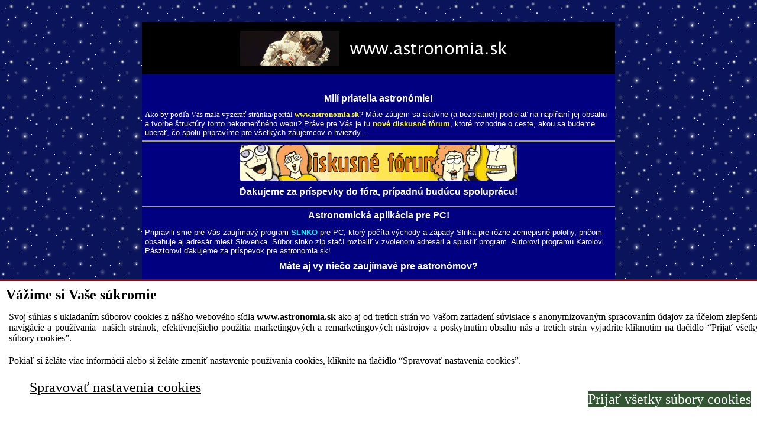

--- FILE ---
content_type: text/html
request_url: http://www.astronomia.sk/?pojem=World_Jump_Day&veda=75&fyzika=1
body_size: 8724
content:
<html>
<head>
<meta http-equiv="Content-Type" content="text/html; charset=UTF-8">
<meta http-equiv="Content-Language" content="sk">
<meta name="robots" content="noindex,nofollow" />
<title>Astronómia (www.astronomia.sk)</title>
<link rel="stylesheet" type="text/css" href="style.css" media="all" /> 
<link rel="stylesheet" type="text/css" href="style_cookies.css" media="all" />
</head>
<body background="space.jpg" topmargin="0" text="#FFFFFF" link="#00FFFF" vlink="#D7D7D7" alink="#FFFFFF">
﻿<p><div class="container-fluid" style="position:fixed;bottom:0;left:0;padding:10px;background-color:white;width:100%;border-top:3px solid #aa0000;font-size:1.2emmin-height:50%;z-index:100;color:#000000">

<h2><span class="c6">V&aacute;&#382;ime si Va&scaron;e s&uacute;kromie</span></h2><p class="c1"><span class="c0"></span></p><p align="justify"><span class="c0">Svoj s&uacute;hlas s ukladan&iacute;m s&uacute;borov cookies z n&aacute;&scaron;ho webov&eacute;ho s&iacute;dla <b>www.astronomia.sk</b> ako aj od tret&iacute;ch str&aacute;n vo Va&scaron;om zariaden&iacute; s&uacute;visiace s anonymizovan&yacute;m spracovan&iacute;m &uacute;dajov za &uacute;&#269;elom zlep&scaron;enia navig&aacute;cie a pou&#382;&iacute;vania &nbsp;na&scaron;ich str&aacute;nok, efekt&iacute;vnej&scaron;ieho pou&#382;itia marketingov&yacute;ch a remarketingov&yacute;ch n&aacute;strojov a poskytnut&iacute;m obsahu n&aacute;s a tret&iacute;ch str&aacute;n vyjadr&iacute;te kliknut&iacute;m na tla&#269;idlo &ldquo;Prija&#357; v&scaron;etky s&uacute;bory cookies&rdquo;.</span></p><p class="c1"><span class="c0"></span></p><p><span class="c12">Pokia&#318; si &#382;el&aacute;te viac inform&aacute;ci&iacute; alebo si &#382;el&aacute;te zmeni&#357; nastavenie pou&#382;&iacute;vania cookies, kliknite na tla&#269;idlo &ldquo;Spravova&#357; nastavenia cookies&rdquo;.</span></p>
<br/>
<span class="btn btn-success col-sm-4" style="border:0px solid #fff;white-space: normal;margin:20px;float:right;background:#335533"><a href="/?action=yes"><span style="color:white;font-size:1.5em">Prijať všetky súbory cookies</span></span>

<span class="btn btn-default col-sm-4" style="border:0px solid #fff;white-space: normal;margin:20px;float:left;"><a href="/nastavenie-sukromia/?action=yes"><span style="color:#000;font-size:1.5em"><u>Spravovať nastavenia cookies</u></span></a></span>
</div></p><script type="text/javascript">

  var _gaq = _gaq || [];
  _gaq.push(['_setAccount', 'UA-16593699-1']);
  _gaq.push(['_trackPageview']);

  (function() {
    var ga = document.createElement('script'); ga.type = 'text/javascript'; ga.async = true;
    ga.src = ('https:' == document.location.protocol ? 'https://ssl' : 'http://www') + '.google-analytics.com/ga.js';
    var s = document.getElementsByTagName('script')[0]; s.parentNode.insertBefore(ga, s);
  })();

</script>

<div align="center">
  <center>
  <table border="0" cellpadding="0" cellspacing="0" width="800" height="100%">
    <tr>
      <td bgcolor="#000000">
        <p align="center"><b><font face="Verdana" size="6"><i><a target="_blank"><img border="0" src="astrorek.GIF" width="468" height="60"></a></i></font></b></td>
    </tr>
    <tr>
      <td bgcolor="#000080">
                <br>

                <p align="center"><font face="Arial" size="3" color="#FFFFFF"><b>Milí
                priatelia astronómie!</b></font></p>

                <blockquote>

                <p align="left"><font size="2" color="#FFFFFF"><font face="Verdana">Ako
                by podľa Vás mala vyzerať stránka/portál <b><a href="http://www.astronomia.sk">www.astronomia.s</a></b></font><font face="Arial"><b><a href="http://www.astronomia.sk">k</a></b>?
                Máte záujem sa aktívne (a bezplatne!) podieľať na napĺňaní
                jej obsahu a tvorbe štruktúry tohto nekomerčného webu? Práve
                pre Vás je tu <b><a href="http://www.psychologia.sk/forum/themes.php?forum=28">nové diskusné
                fórum</a></b>, ktoré rozhodne o ceste, akou sa budeme uberať,
                čo spolu pripravíme pre všetkých záujemcov o hviezdy...</font></font></p>
<hr><hr>
                <p align="center"><a href="http://www.psychologia.sk/forum/themes.php?forum=28"><img border="0" src="banner-diskusia.gif" alt="Diskusia - Dajte buducú tvár tejto doméne!" width="468" height="60"></a></p>

                <p align="center"><b><font color="#FFFFFF" face="Arial" size="3">Ďakujeme
                za príspevky do fóra, prípadnú budúcu spoluprácu!</font></b>

                <p></p>

                <hr>

                <p align="center"><b><font face="Arial" size="3" color="#FFFFFF">Astronomická

                aplikácia pre PC!</font></b></center><p align="left"><font face="Arial" size="2" color="#FFFFFF">Pripravili

                sme pre Vás zaujímavý program </font> <a href="slnko.zip"><font face="Arial" size="2" color="#00FFFF"><b>SLNKO</b></font></a>

        <font face="Arial" size="2" color="#FFFFFF">

                pre PC, ktorý počíta východy a západy Slnka pre rôzne

                zemepisné polohy, pričom obsahuje aj adresár miest Slovenka.

                Súbor slnko.zip stačí rozbaliť v zvolenom adresári a spustiť

                program. Autorovi programu Karolovi Pásztorovi ďakujeme za príspevok

                pre astronomia.sk!</font><center><p align="center"><b><font face="Arial" color="#FFFFFF" size="3">Máte

                aj vy niečo zaujímavé pre astronómov?</font></b>

        <p></p>

        <hr>

        <p align="center"><strong><font face="Arial" size="3" color="#FFFFFF">ĎALŠIE

                NAŠE INTERNETOVÉ PROJEKTY VEDA.SK:</font></strong><p align="center"><font face="Arial" size="2"><a   rel="nofollow" href="http://www.astronomia.sk">www.astronomia.sk</a> | <a rel="nofollow" href="http://www.botanika.sk">www.botanika.sk</a>

        | <a rel="nofollow" href="http://www.dejiny.sk">www.dejiny.sk</a> | <a rel="nofollow" href="http://www.economy.sk">www.economy.sk</a>

        | <a rel="nofollow" href="http://www.elektrotechnika.sk">www.elektrotechnika.sk</a> | <a rel="nofollow" href="http://www.estetika.sk">

        www.estetika.sk</a> | <a rel="nofollow" href="http://www.farmakologia.sk">www.farmakologia.sk</a>

        | <a rel="nofollow" href="http://www.filozofia.sk">www.filozofia.sk</a> | <a href="http://www.encyklopedia.sk?pojem=Fyzika">Fyzika</a>

        | <a rel="nofollow" href="http://www.futurologia.sk">www.futurologia.sk</a> | <a rel="nofollow" href="http://www.chemia.sk">www.chemia.sk</a>

        | <a rel="nofollow" href="http://www.lingvistika.sk">www.lingvistika.sk</a> | <a rel="nofollow" href="http://www.politologia.sk">www.politologia.sk</a> | <a rel="nofollow" href="http://www.psychologia.sk">www.psychologia.sk</a>

        | <a rel="nofollow" href="http://www.sexuologia.sk">www.sexuologia.sk</a> | <a rel="nofollow" href="http://www.sociologia.sk">www.sociologia.sk</a>

        | <a rel="nofollow" href="http://www.veda.sk">www.veda.sk</a> I <a rel="nofollow" href="http://www.zoologia.sk">www.zoologia.sk</a></font>

       <p></p>

        <hr>

        <p align="center"><b><font color="#FFFFFF" face="Arial" size="2">Copyright</font><font color="#000000" face="Arial" size="2">

        <a rel="nofollow" href="http://www.copyright.sk" title="Všetko nielen o autorskom práve!">©</a>

        </font><font color="#FFFFFF"><font face="Arial" size="2">1999 - 2026</font></font><font color="#000000" face="Arial" size="2">, <a href="http://www.astronomia.sk">www.astronomia.sk</a> 
        </font><font color="#FFFFFF" face="Arial" size="2"> * All rights
        reserved.</font></b>  | <a href="/nastavenie-sukromia" TITLE="Nastavenie súkromia">Súbory cookies</a></p>

        <p align="center"><font face="Courier New" size="2">Doména www.astronomia.sk patrí do portfólia občianskeho združenia <a href="http://www.veda.sk/veda-sk.htm" title="Prosím, vstúpte!">veda.sk</a></font></p>

        <p align="center"><a href="http://www.veda.sk"><img border="0" src="http://www.netvertising.sk/reklama/eveda.gif" width="468" height="60" alt="Projekt VEDA.SK"></a></p>

        <p align="center"><font face="Times New Roman" size="2" color="#FFFFFF"><b>MADE IN SLOVAKIA</b></font></p>

                </blockquote>



<script src="http://p1.naj.sk/code?site=5111;t=lb14"
type="text/javascript"></script><noscript><div>
          <p align="center"><a
href="http://naj.sk/"><img
src="http://p1.naj.sk/hit?site=5111;t=lb14;ref=;jss=0" alt="NAJ.sk"
style="border:none" /></a></div></noscript>
        <p align="center">&nbsp;</td>
    </tr>
  </table>
</div>
</body>
</html>


--- FILE ---
content_type: text/css
request_url: http://www.astronomia.sk/style.css
body_size: 2731
content:
html, body {margin: 0; padding: 0; height: 100%; min-width: 700px;} img {border:0px;}#bgcontain { background: white; width: 100%; margin: 0 auto; } .container { padding: 0; float: left; width: 100%; display:block; left:0px;font-size:14px;font-family:Arial, Helvetica;} /*\ IE/Win min height hack */ * html #container {} /* */ #leftwrap { float: left; width: 84%; } #rightbar { background: transparent;color: #000000;float: right; width: 16%; text-align: center;} #leftbar { background: transparent;float: left; width: 16%; text-align: center;} #content { position:absolute;left:50%;margin-left:-480px;width:960px;color: black;} #container2 {width: 100%;padding: 0; clear: both; text-align: center;} #leftcolumn { height:24px;background-color:#ffff00;float: left; width: 100%; } #tip { height:33px;background-color:#dddddd;float: left; width: 100%; } .machine { float: left; width: 30%;} .machine2 { float: left; width: 19.9%;text-align:center;} #logo { font-size:54px;font-weight:bold;color:#ffff00;height:75px;width: 49%; float:left;vertical-align:center;} #reklama {padding:0 10 0 10;background-color:#000;float:right;text-align: right;position:absolute;right:0%;top:0%;} #hladanie { margin: 10;float: right; width: 40%; } #zdroj { background-color:transparent;padding: 3px;float: right; width: 100%; text-align: right;padding-top:5px;padding-bottom:5px;} #zdroj2 { background-color:#dddddd;display: inline;padding: 3px;float: right; width: 48%; text-align: left;} #footer, #header {width: 100%; margin: 0 auto; background: transparent;clear: both; text-align: center; background-color: #eeeeee;} /* general */ p {margin: 0; padding: 5px;} a {display: inline; color: #ffff00; background: transparent;text-decoration:none;} a:hover {text-indent: 0; color: red;} a:hover span {display: inline;} #container3 { padding: 0; width: 100%; clear: both; background: #ffff00; } #title3 { background: #ffff00;float: left;width:100%; color:white;font-size:150%;margin-top: 10px; } .title1 { background: #ffff00>;width: 100%; float: left;} .title2 { background: #ffff00;width:100%; float: left;} .step2 { width: 16.6%; float: left;text-align:center;} .bluebar { display:block;background-color: #ffff00;width: 100%; height:27px;letter-spacing:11.3px;color:white;} 
.bluebar2 { display:block;background-color: transparent;width: 100%; letter-spacing:0px;color:#000;border-top:5px solid #ddd} 
.p1 {margin-top:-16px;}.linker {color:#ffc300;font-weight:bold;}.form_elektronika {border: 0px;background:silver;border:1px solid #000;font-size:14px;width:120px;height:20px;color:#000;margin-top:12px;}#logo1 { float:left;} #logo2 { float:right;letter-spacing:1px;} 
.whitebar { display:block;background-color: white;width: 100%; text-align:center;} 


--- FILE ---
content_type: text/css
request_url: http://www.astronomia.sk/style_cookies.css
body_size: 1028
content:
        * {margin: 0;padding: 0;}

#cookies {
            padding: 5px;
            background-color: black;
            margin: auto 0px auto 0px;
            text-align: center;
            color: white;
            height: 60px;
            min-height: 60px;
            width: 100%;
            position: relative;
            top: 0px;
            left: 0px;
            z-index: 500;
    animation: fadein 2s;
    -moz-animation: fadein 2s; /* Firefox */
    -webkit-animation: fadein 2s; /* Safari and Chrome */
    -o-animation: fadein 2s; /* Opera */
}
#cookies > a {
color: #FFc300;}
@keyframes fadein {
    from {
        opacity:0;
    }
    to {
        opacity:1;
    }
}
@-moz-keyframes fadein { /* Firefox */
    from {
        opacity:0;
    }
    to {
        opacity:1;
    }
}
@-webkit-keyframes fadein { /* Safari and Chrome */
    from {
        opacity:0;
    }
    to {
        opacity:1;
    }
}
@-o-keyframes fadein { /* Opera */
    from {
        opacity:0;
    }
    to {
        opacity: 1;
    }
}